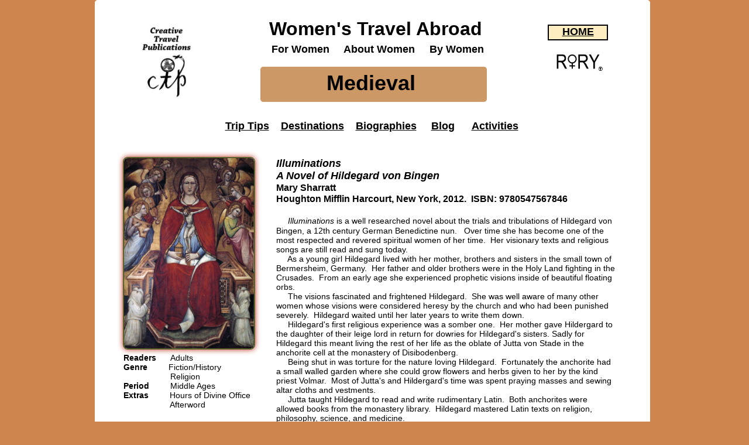

--- FILE ---
content_type: text/html
request_url: https://www.womenstravelabroad.com/Medieval-Books.html
body_size: 7159
content:
<!DOCTYPE html>
<html>
	<head>
		<!-- <hs:metatags> -->
		<meta http-equiv="Content-Type" content="text/html; charset=UTF-8">
		<meta name="description" content="Brief reviews of non-fiction and fiction books about medieval European and British women written by women authors. ">
		<meta name="generator" content="Homestead SiteBuilder">
		<!-- </hs:metatags> --><!-- <hs:headinclude> -->
		<link rel="stylesheet" href="/~master/master_css.css">
		<script src="/~site/javascript/jquery-1.4.2.min.js" type="text/javascript">
		</script>
		
		<script type="text/javascript" src="/~site/Elements/HCUser_Forms_Submit/FormValidation.js">
		</script>
	<!-- </hs:headinclude> -->
		

	
		<!-- <hs:title> -->
		<title>Women's Travel Abroad - Medieval Books</title>
		<!-- </hs:title> -->
		<script type="text/javascript">
			<!--
						function reDo() {
						        top.location.reload();
						}
						if (navigator.appName == 'Netscape' && parseInt(navigator.appVersion) < 5) {
						        top.onresize = reDo;
						}
						dom=document.getElementById
					//-->
		</script>
		<script type="text/javascript">
			<!--
							  
						
  var strRelativePagePath = "Medieval-Books.html".toLowerCase();
  
						
  var strRelativePathToRoot = "";
  



						//-->
		</script>
		<link rel="stylesheet" href="/~media/elements/Text/font_styles_ns4.css" type="text/css">
		<link rel="stylesheet" href="https://fonts.googleapis.com/css?family=Abril+Fatface|Allerta|Arvo|Bitter|Bree+Serif|Cabin|Cookie|Domine|Droid+Sans|Droid+Serif|Grand+Hotel|Josefin+Slab|Lato|Lobster|Lora|Merriweather|Monda|Montserrat|Offside|Old+Standard+TT|Open+Sans|Open+Sans+Condensed|Oswald|Playfair+Display|PT+Sans|PT+Serif|Raleway|Roboto|Roboto+Condensed|Roboto+Slab|Sanchez|Source+Sans+Pro|Tangerine|Ubuntu|Vollkorn|Yanone+Kaffeesatz" type="text/css">
		<style type="text/css">
			@import url(/~media/elements/Text/font_styles.css);
			div.lpxcenterpageouter { text-align: center; position: absolute; top: 0px; left: 0px; width: 100% }
			div#element50outer { position:absolute; 
			width: 949px;
			height: 8551px; }
			.corner_FFFFFF_5_topleft { background-image: url(
			publishImages/Medieval-Books~~FFFFFF~~5~~topleft.png); top: 0px; left: 0px; }
			.corner_FFFFFF_5_topright { background-image: url(
			publishImages/Medieval-Books~~FFFFFF~~5~~topright.png); top: 0px; right: 0px; }
			.corner_FFFFFF_5_bottomleft { background-image: url(
			publishImages/Medieval-Books~~FFFFFF~~5~~bottomleft.png); bottom: 0px; left: 0px; }
			.corner_FFFFFF_5_bottomright { background-image: url(
			publishImages/Medieval-Books~~FFFFFF~~5~~bottomright.png); bottom: 0px; right: 0px; }
			.corner_FFFFFF_5_topleft,
			.corner_FFFFFF_5_topright,
			.corner_FFFFFF_5_bottomleft,
			.corner_FFFFFF_5_bottomright {
			position: absolute; width: 5px; height: 5px; }
			div#element50horiz { background-color:#FFFFFF; position: absolute;
			top: 5px;
			width: 949px;
			height: 8541px; }
			div#element50vert { background-color: #FFFFFF; color: #FFFFFF; position: absolute;
			left: 5px;
			width: 939px;
			height: 8551px; }
			div#element54outer { position:absolute; 
			width: 387px;
			height: 60px; }
			.corner_CC9966_5_topleft { background-image: url(
			publishImages/Medieval-Books~~CC9966~~5~~topleft.png); top: 0px; left: 0px; }
			.corner_CC9966_5_topright { background-image: url(
			publishImages/Medieval-Books~~CC9966~~5~~topright.png); top: 0px; right: 0px; }
			.corner_CC9966_5_bottomleft { background-image: url(
			publishImages/Medieval-Books~~CC9966~~5~~bottomleft.png); bottom: 0px; left: 0px; }
			.corner_CC9966_5_bottomright { background-image: url(
			publishImages/Medieval-Books~~CC9966~~5~~bottomright.png); bottom: 0px; right: 0px; }
			.corner_CC9966_5_topleft,
			.corner_CC9966_5_topright,
			.corner_CC9966_5_bottomleft,
			.corner_CC9966_5_bottomright {
			position: absolute; width: 5px; height: 5px; }
			div#element54horiz { background-color:#CC9966; position: absolute;
			top: 5px;
			width: 387px;
			height: 50px; }
			div#element54vert { background-color: #CC9966; color: #CC9966; position: absolute;
			left: 5px;
			width: 377px;
			height: 60px; }
		</style>
		<script type="text/javascript">
			<!--
							var unique_id = new Array();
			var form_name = new Array();
			var required = new Array();
			var req_message = new Array();

						//-->
		</script>
		
		<script type="text/javascript" src="/~site/Elements/HCUser_Forms_Submit/FormValidation.js">
		</script>		
		<!--[if lt IE 5.5]>
		<style type="text/css">
			.corner_FFFFFF_5_topleft,
			.corner_FFFFFF_5_topright,
			.corner_FFFFFF_5_bottomleft,
			.corner_FFFFFF_5_bottomright {
			background-image: none; background-color: #FFFFFF;}
			.corner_CC9966_5_topleft,
			.corner_CC9966_5_topright,
			.corner_CC9966_5_bottomleft,
			.corner_CC9966_5_bottomright {
			background-image: none; background-color: #CC9966;}
		</style>
		<![endif]-->
		<!--[if gte IE 5.5]>
		<style type="text/css">
			.corner_FFFFFF_5_topleft,
			.corner_FFFFFF_5_topright,
			.corner_FFFFFF_5_bottomleft,
			.corner_FFFFFF_5_bottomright { background-image: none; }
			.corner_FFFFFF_5_topleft { filter: progid:DXImageTransform.Microsoft.AlphaImageLoader(src="publishImages/Medieval-Books~~FFFFFF~~5~~topleft.png"; sizingMethod="scale"); }
			.corner_FFFFFF_5_topright { filter: progid:DXImageTransform.Microsoft.AlphaImageLoader(src="publishImages/Medieval-Books~~FFFFFF~~5~~topright.png"; sizingMethod="scale"); }
			.corner_FFFFFF_5_bottomleft { filter: progid:DXImageTransform.Microsoft.AlphaImageLoader(src="publishImages/Medieval-Books~~FFFFFF~~5~~bottomleft.png"; sizingMethod="scale"); }
			.corner_FFFFFF_5_bottomright { filter: progid:DXImageTransform.Microsoft.AlphaImageLoader(src="publishImages/Medieval-Books~~FFFFFF~~5~~bottomright.png"; sizingMethod="scale"); }
			.corner_CC9966_5_topleft,
			.corner_CC9966_5_topright,
			.corner_CC9966_5_bottomleft,
			.corner_CC9966_5_bottomright { background-image: none; }
			.corner_CC9966_5_topleft { filter: progid:DXImageTransform.Microsoft.AlphaImageLoader(src="publishImages/Medieval-Books~~CC9966~~5~~topleft.png"; sizingMethod="scale"); }
			.corner_CC9966_5_topright { filter: progid:DXImageTransform.Microsoft.AlphaImageLoader(src="publishImages/Medieval-Books~~CC9966~~5~~topright.png"; sizingMethod="scale"); }
			.corner_CC9966_5_bottomleft { filter: progid:DXImageTransform.Microsoft.AlphaImageLoader(src="publishImages/Medieval-Books~~CC9966~~5~~bottomleft.png"; sizingMethod="scale"); }
			.corner_CC9966_5_bottomright { filter: progid:DXImageTransform.Microsoft.AlphaImageLoader(src="publishImages/Medieval-Books~~CC9966~~5~~bottomright.png"; sizingMethod="scale"); }
		</style>
		<![endif]-->
	</head>
	<body onload="" id="element1" onunload="" scroll="auto">
		<noscript>
			<img height="40" width="373" border="0" alt="" src="/~media/elements/shared/javascript_disabled.gif">
		</noscript>
		<div class="lpxcenterpageouter"><div class="lpxcenterpageinner"><!-- <hs:bodyinclude> --><!-- <hs:footer> --><!-- </hs:footer> --><!-- </hs:bodyinclude> --><!-- <hs:element50> --><div id="element50" style="position: absolute; left: 34px; width: 949px; height: 8551px; z-index: 1000;"><div id="element50outer"><div class="corner_FFFFFF_5_topleft"></div><div class="corner_FFFFFF_5_topright"></div><div class="corner_FFFFFF_5_bottomleft"></div><div class="corner_FFFFFF_5_bottomright"></div><div id="element50horiz"></div><div id="element50vert"></div></div></div><!-- </hs:element50> --><!-- <hs:element51> --><div id="element51" style="position: absolute; top: 42px; left: 111px; width: 92px; height: 127px; z-index: 1001;"><div style="overflow: hidden; height: 127px; width: 92px; border: 0px solid #52A8EC; border-radius: 0px; box-shadow: none;"><img height="127" width="92" style="display: block; border-radius: 0px;" title="" alt="" src="ctpV7.jpg" /></div></div><!-- </hs:element51> --><!-- <hs:element52> --><div id="element52" style="position: absolute; top: 31px; left: 291px; width: 446px; height: 45px; z-index: 1002;"><div style="font-size: 1px; line-height: 1px;" align="center"><font face="'Comic Sans MS', Arial, Helvetica, sans-serif" color="#000000" class="size24 ComicSansMS24"><b>Women&#39;s Travel Abroad</b><br></font></div></div><!-- </hs:element52> --><!-- <hs:element53> --><div id="element53" style="position: absolute; top: 74px; left: 316px; width: 403px; height: 25px; z-index: 1003;"><div style="font-size: 1px; line-height: 1px;" align="center"><font face="'Comic Sans MS', Arial, Helvetica, sans-serif" color="#000000" class="size14 ComicSansMS14"><b>For Women     About Women     By Women</b><br></font></div></div><!-- </hs:element53> --><!-- <hs:element54> --><div id="element54" style="position: absolute; top: 114px; left: 317px; width: 387px; height: 60px; z-index: 1004;"><div id="element54outer"><div class="corner_CC9966_5_topleft"></div><div class="corner_CC9966_5_topright"></div><div class="corner_CC9966_5_bottomleft"></div><div class="corner_CC9966_5_bottomright"></div><div id="element54horiz"></div><div id="element54vert"></div></div></div><!-- </hs:element54> --><!-- <hs:element55> --><div id="element55" style="position: absolute; top: 120px; left: 320px; width: 382px; height: 47px; z-index: 1005;"><div style="font-size: 1px; line-height: 1px;" align="center"><font face="Arial, Helvetica, sans-serif" color="#000000" class="size28 Arial28"><b>Medieval </b><br></font></div></div><!-- </hs:element55> --><!-- <hs:element56> --><div id="element56" style="position: absolute; top: 42px; left: 808px; width: 103px; height: 27px; z-index: 1006;"><div style="height: 23px; padding: 0px; border-width: 2px; border-color: #000000; border-style: solid; background-color: #FDEDC0;"><div style="font-size: 1px; line-height: 1px;" align="center"><font face="Helvetica, Arial, sans-serif" color="#000000" class="size14 Helvetica14"><b><a target="_self" href="index.html">HOME</a></b><br></font></div></div></div><!-- </hs:element56> --><!-- <hs:element59> --><div id="element59" style="position: absolute; top: 88px; left: 815px; width: 92px; height: 37px; z-index: 1007;"><div style="overflow: hidden; height: 37px; width: 92px; border: 0px solid #52A8EC; border-radius: 0px; box-shadow: none;"><img height="37" width="92" style="display: block; border-radius: 0px;" title="" alt="" src="RoRY_tm.jpg" /></div></div><!-- </hs:element59> --><!-- <hs:element60> --><div id="element60" style="position: absolute; top: 205px; left: 36px; width: 942px; height: 22px; z-index: 1008;"><div style="font-size: 1px; line-height: 1px;" align="center"><font face="Arial, Helvetica, sans-serif" color="#000000" class="size14 Arial14"><b><a target="_self" href="TT--TripTips_MenuPage.html">Trip Tips</a></b></font><font face="Arial, Helvetica, sans-serif" color="#000000" class="size14 Arial14"><b>    </b></font><font face="Arial, Helvetica, sans-serif" color="#000000" class="size14 Arial14"><b><a target="_self" href="Destinations--MenuPage.html">Destinations</a></b></font><font face="Arial, Helvetica, sans-serif" color="#000000" class="size14 Arial14"><b>    </b></font><font face="Arial, Helvetica, sans-serif" color="#000000" class="size14 Arial14"><b><a target="_self" href="Bio--Biographies_MenuPage.html">Biographies</a></b></font><font face="Arial, Helvetica, sans-serif" color="#000000" class="size14 Arial14"><b>     </b></font><font face="Arial, Helvetica, sans-serif" color="#000000" class="size14 Arial14"><b><a target="_self" href="Blog.html">Blog</a></b></font><font face="Arial, Helvetica, sans-serif" color="#000000" class="size14 Arial14"><b>      </b></font><font face="Arial, Helvetica, sans-serif" color="#000000" class="size14 Arial14"><b><a target="_self" href="Activities--MenuPage.html">Activities</a></b><br></font></div></div><!-- </hs:element60> --><!-- <hs:element61> --><div id="element61" style="position: absolute; top: 1812px; left: 480px; width: 103px; height: 27px; z-index: 1009;"><div style="height: 23px; padding: 0px; border-width: 2px; border-color: #000000; border-style: solid; background-color: #FDEDC0;"><div style="font-size: 1px; line-height: 1px;" align="center"><font face="Helvetica, Arial, sans-serif" color="#000000" class="size14 Helvetica14"><b><a target="_self" href="index.html">HOME</a></b><br></font></div></div></div><!-- </hs:element61> --><!-- <hs:element62> --><div id="element62" style="position: absolute; top: 1862px; left: 38px; width: 940px; height: 22px; z-index: 1010;"><div style="font-size: 1px; line-height: 1px;" align="center"><font face="Arial, Helvetica, sans-serif" color="#000000" class="size14 Arial14"><b><a target="_self" href="TT--TripTips_MenuPage.html">Trip Tips</a></b></font><font face="Arial, Helvetica, sans-serif" color="#000000" class="size14 Arial14"><b>    </b></font><font face="Arial, Helvetica, sans-serif" color="#000000" class="size14 Arial14"><b><a target="_self" href="Destinations--MenuPage.html">Destinations</a></b></font><font face="Arial, Helvetica, sans-serif" color="#000000" class="size14 Arial14"><b>    </b></font><font face="Arial, Helvetica, sans-serif" color="#000000" class="size14 Arial14"><b><a target="_self" href="Bio--Biographies_MenuPage.html">Biographies</a></b></font><font face="Arial, Helvetica, sans-serif" color="#000000" class="size14 Arial14"><b>     </b></font><font face="Arial, Helvetica, sans-serif" color="#000000" class="size14 Arial14"><b><a target="_self" href="Blog.html">Blog</a></b></font><font face="Arial, Helvetica, sans-serif" color="#000000" class="size14 Arial14"><b>    </b></font><font face="Arial, Helvetica, sans-serif" color="#000000" class="size14 Arial14"><b><a target="_self" href="Activities--MenuPage.html">Activities</a></b><br></font></div></div><!-- </hs:element62> --><!-- <hs:element63> --><div id="element63" style="position: absolute; top: 1897px; left: 35px; width: 944px; height: 42px; z-index: 1011;"><div style="font-size: 1px; line-height: 1px;" align="center"><font face="Arial, Helvetica, sans-serif" color="#000000" class="size14 Arial14">You Are Welcome to Contact Me Personally With Comments or Questions<br></font></div><div style="font-size: 1px; line-height: 1px;" align="center"><font face="Arial, Helvetica, sans-serif" color="#000000" class="size14 Arial14"><a target="_self" href="/cdn-cgi/l/email-protection#5137343c30383d11322334302538273425233027343d2124333d38323025383e3f227f323e3c"><span class="__cf_email__" data-cfemail="1a7c7f777b73765a79687f7b6e736c7f6e687b6c7f766a6f787673797b6e7375746934797577">[email&#160;protected]</span></a><br></font></div></div><!-- </hs:element63> --><!-- <hs:element64> --><div id="element64" style="position: absolute; top: 1947px; left: 36px; width: 943px; height: 20px; z-index: 1012;"><div style="font-size: 1px; line-height: 1px;" align="center"><font face="Helvetica, Arial, sans-serif" color="#000000" class="size10 Helvetica10">Copyright 2017 Creative Travel Publications, LLC<br></font></div></div><!-- </hs:element64> --><!-- <hs:element65> --><div id="element65" style="position: absolute; top: 269px; left: 344px; width: 583px; height: 901px; z-index: 1013;"><div style="font-size: 1px; line-height: 1px;"><font face="Helvetica, Arial, sans-serif" color="#000000" class="size14 Helvetica14"><b><i>Illuminations</i></b><br></font></div><div style="font-size: 1px; line-height: 1px;"><font face="Helvetica, Arial, sans-serif" color="#000000" class="size14 Helvetica14"><b><i>A Novel of Hildegard von Bingen</i></b><br></font></div><div style="font-size: 1px; line-height: 1px;"><font face="Helvetica, Arial, sans-serif" color="#000000" class="size12 Helvetica12"><b>Mary Sharratt</b><br></font></div><div style="font-size: 1px; line-height: 1px;"><font face="Helvetica, Arial, sans-serif" color="#000000" class="size12 Helvetica12"><b>Houghton Mifflin Harcourt, New York, 2012.  ISBN: 9780547567846</b><br></font></div><div style="font-size: 1px; line-height: 1px;"><font face="Helvetica, Arial, sans-serif" color="#000000" class="size12 Helvetica12"><br></font></div><div style="font-size: 1px; line-height: 1px;"><font face="Helvetica, Arial, sans-serif" color="#000000" class="size10 Helvetica10">    </font><font face="Helvetica, Arial, sans-serif" color="#000000" class="size12 Helvetica12"><b> </b></font><font face="Helvetica, Arial, sans-serif" color="#000000" class="size11 Helvetica11"><i>Illuminations</i></font><font face="Helvetica, Arial, sans-serif" color="#000000" class="size11 Helvetica11"> is a well researched novel about the trials and tribulations of Hildegard von Bingen, a 12th century German Benedictine nun.   Over time she has become one of the most respected and revered spiritual women of her time.  Her visionary texts and religious songs are still read and sung today.<br></font></div><div style="font-size: 1px; line-height: 1px;"><font face="Helvetica, Arial, sans-serif" color="#000000" class="size11 Helvetica11">     As a young girl Hildegard lived with her mother, brothers and sisters in the small town of Bermersheim, Germany.  Her father and older brothers were in the Holy Land fighting in the Crusades.  From an early age she experienced prophetic visions inside of beautiful floating orbs.<br></font></div><div style="font-size: 1px; line-height: 1px;"><font face="Helvetica, Arial, sans-serif" color="#000000" class="size11 Helvetica11">     The visions fascinated and frightened Hildegard.  She was well aware of many other women whose visions were considered heresy by the church and who had been punished severely.  Hildegard waited until her later years to write them down.   <br></font></div><div style="font-size: 1px; line-height: 1px;"><font face="Helvetica, Arial, sans-serif" color="#000000" class="size11 Helvetica11">     Hildegard&#39;s first religious experience was a somber one.  Her mother gave Hildergard to the daughter of their leige lord in return for dowries for Hildegard&#39;s sisters. Sadly for Hildegard this meant living the rest of her life as the oblate of Jutta von Stade in the anchorite cell at the monastery of Disibodenberg.<br></font></div><div style="font-size: 1px; line-height: 1px;"><font face="Helvetica, Arial, sans-serif" color="#000000" class="size11 Helvetica11">     Being shut in was torture for the nature loving Hildegard.  Fortunately the anchorite had a small walled garden where she could grow flowers and herbs given to her by the kind priest Volmar.  Most of Jutta&#39;s and Hildergard&#39;s time was spent praying masses and sewing altar cloths and vestments.<br></font></div><div style="font-size: 1px; line-height: 1px;"><font face="Helvetica, Arial, sans-serif" color="#000000" class="size11 Helvetica11">     Jutta taught Hildegard to read and write rudimentary Latin.  Both anchorites were allowed books from the monastery library.  Hildegard mastered Latin texts on religion, philosophy, science, and medicine.<br></font></div><div style="font-size: 1px; line-height: 1px;"><font face="Helvetica, Arial, sans-serif" color="#000000" class="size11 Helvetica11">     Pilgrims flocked to the anchorage to consult with the magistra Jutta. However, much of the time Jutta was too absorbed in self punishment to talk with the pilgrims so Hildegard had to speak for her instead.<br></font></div><div style="font-size: 1px; line-height: 1px;"><font face="Helvetica, Arial, sans-serif" color="#000000" class="size11 Helvetica11">     The reputation of Disibodenberg&#39;s anchoress attracted wealthy patrons who gave generous gifts to the monastery.  Among the gifts were two new oblates, Adelheid and Guida, for Jutta. They were later joined by Richardis, the mute daughter of the Margravine von Stade.  Space in the anchorage was tight and Jutta simply could not tolerate the noise of these lively new young girls.  Abandoning them, the girls turned to Hildegard for mothering.<br></font></div><div style="font-size: 1px; line-height: 1px;"><font face="Helvetica, Arial, sans-serif" color="#000000" class="size11 Helvetica11">     When Jutta died Hildegard insisted the anchorage be turned into a nunnery.  Other young women heard of it and wanted to join.  They donated their dowries to the monastery, took their vows, and lived in the nunnery.  Eventually the anchorage became too crowded and cramped.   <br></font></div><div style="font-size: 1px; line-height: 1px;"><font face="Helvetica, Arial, sans-serif" color="#000000" class="size11 Helvetica11">     While Hildegard was in Mainz defending her writing of the </font><font face="Helvetica, Arial, sans-serif" color="#000000" class="size11 Helvetica11"><u>Scivias</u></font><font face="Helvetica, Arial, sans-serif" color="#000000" class="size11 Helvetica11"> she received the hermitage of Rupertsburg from the archbishop Heinrich of Mainz as a gift.  Richardis&#39; mother also helped by donating money which paid for laborers who built the dormitory and chapel.<br></font></div><div style="font-size: 1px; line-height: 1px;"><font face="Helvetica, Arial, sans-serif" color="#000000" class="size11 Helvetica11">     Taking her priest and scribe Volmar with her Hildergard continued writing at the new nunnery.  Richardis (who the author portrays as the illuminator of Hildergard&#39;s writings) also went along with the other nuns but was eventually sent to the monastery at Bassum.  She died there only three years later. <br></font></div><div style="font-size: 1px; line-height: 1px;"><font face="Helvetica, Arial, sans-serif" color="#000000" class="size11 Helvetica11">     At Rupertsburg Hildegard composed her most beautiful hymns to be sung by the Hermitage&#39;s nuns.  Here too she suffered the defection of several of the nuns to another nunnery and the death of her beloved friend Abbess Richardis.  She and her nuns also endured two years of an interdict for refusing to allow church officials to desecrate the grave of an abused, young, male apostate to whom the nuns had provided sanctuary.<br></font></div><div style="font-size: 1px; line-height: 1px;"><font face="Helvetica, Arial, sans-serif" color="#000000" class="size11 Helvetica11">     The author&#39;s character development is plausible and their relationships are emotionally engaging.  A sense of place is well established and sites seem very real especially the claustrophobic anchorite cell.   Equally interesting is the Afterword where you will find a compilation of many of Hildegard&#39;s works.<br></font></div></div><!-- </hs:element65> --><!-- <hs:element66> --><div id="element66" style="position: absolute; top: 268px; left: 82px; width: 226px; height: 329px; z-index: 1014;"><div style="overflow: hidden; height: 325px; width: 222px; border: 2px solid #5D612D; border-radius: 8px; box-shadow: 0 0 10px #B82812;"><img height="325" width="222" style="display: block; border-radius: 5px;" title="" alt="" src="92837699.jpg" /></div></div><!-- </hs:element66> --><!-- <hs:element67> --><div id="element67" style="position: absolute; top: 603px; left: 83px; width: 220px; height: 96px; z-index: 1015;"><div style="font-size: 1px; line-height: 1px;"><font face="Helvetica, Arial, sans-serif" color="#000000" class="size11 Helvetica11"><b>Readers      </b></font><font face="Helvetica, Arial, sans-serif" color="#000000" class="size11 Helvetica11">Adults <br></font></div><div style="font-size: 1px; line-height: 1px;"><font face="Helvetica, Arial, sans-serif" color="#000000" class="size11 Helvetica11"><b>Genre</b></font><font face="Helvetica, Arial, sans-serif" color="#000000" class="size11 Helvetica11">         Fiction/History<br></font></div><div style="font-size: 1px; line-height: 1px;"><font face="Helvetica, Arial, sans-serif" color="#000000" class="size11 Helvetica11">                    Religion<br></font></div><div style="font-size: 1px; line-height: 1px;"><font face="Helvetica, Arial, sans-serif" color="#000000" class="size11 Helvetica11"><b>Period </b></font><font face="Helvetica, Arial, sans-serif" color="#000000" class="size11 Helvetica11">        Middle Ages<br></font></div><div style="font-size: 1px; line-height: 1px;"><font face="Helvetica, Arial, sans-serif" color="#000000" class="size11 Helvetica11"><b>Extras</b></font><font face="Helvetica, Arial, sans-serif" color="#000000" class="size11 Helvetica11">         Hours of Divine Office<br></font></div><div style="font-size: 1px; line-height: 1px;"><font face="Helvetica, Arial, sans-serif" color="#000000" class="size11 Helvetica11">                    Afterword<br></font></div></div><!-- </hs:element67> --><!-- <hs:element68> --><div id="element68" style="position: absolute; top: 1187px; left: 348px; width: 584px; height: 592px; z-index: 1016;"><div style="font-size: 1px; line-height: 1px;"><font face="Helvetica, Arial, sans-serif" color="#000000" class="size14 Helvetica14"><b><i>The Maid</i></b><br></font></div><div style="font-size: 1px; line-height: 1px;"><font face="Helvetica, Arial, sans-serif" color="#000000" class="size14 Helvetica14"><b><i>A Novel of Joan of Arc</i></b><br></font></div><div style="font-size: 1px; line-height: 1px;"><font face="Helvetica, Arial, sans-serif" color="#000000" class="size12 Helvetica12"><b>Kimberly Cutter</b><br></font></div><div style="font-size: 1px; line-height: 1px;"><font face="Helvetica, Arial, sans-serif" color="#000000" class="size12 Helvetica12"><b>Center Point Publishing, Thorndike, Maine, 2011.  ISBN: 9781611733112</b><br></font></div><div style="font-size: 1px; line-height: 1px;"><font face="Helvetica, Arial, sans-serif" color="#000000" class="size10 Helvetica10"><b></b><br></font></div><div style="font-size: 1px; line-height: 1px;"><font face="Helvetica, Arial, sans-serif" color="#000000" class="size10 Helvetica10"><b>      </b></font><font face="Helvetica, Arial, sans-serif" color="#000000" class="size11 Helvetica11">Cutter portrays Joan of Arc, patron saint of France, in all her military glory. The author realistically uses dialog so the reader is privy to all of Joan&#39;s revelations and dreams.   Joan&#39;s interaction with her saintly advisers is interwoven with those of her earthly companions.  This juxtaposition between heavenly intervention of saints and earthly meddling of humans creates a strong sense of conflict and tension.<br></font></div><div style="font-size: 1px; line-height: 1px;"><font face="Helvetica, Arial, sans-serif" color="#000000" class="size11 Helvetica11">     Over the last six hundred years Joan of Arc, as with many other martyrs, has become a legend in her own right.  She is one of our most treasured models of fearless woman warriors.  The French populace declared her their saint in the 1400&#39;s.  The fact that in 1920 she was officially recognized as the patron saint of France by the Catholic Church has imbued her image with even more power.<br></font></div><div style="font-size: 1px; line-height: 1px;"><font face="Helvetica, Arial, sans-serif" color="#000000" class="size11 Helvetica11">     The author gives us a genuine picture of Joan of Arc as a freedom fighter and military leader.  Battles are told in all their gory details.  We get to see Joan deal with her emotions about victory and defeat, loss of life in war time, and her own close encounter with death on the battle field.<br></font></div><div style="font-size: 1px; line-height: 1px;"><font face="Helvetica, Arial, sans-serif" color="#000000" class="size11 Helvetica11">     Cutter spends very little time telling the story of her heresy trial and execution.  She allows us to see Joan dealing with her own spiritual struggles, disbelief of the clergy, and duplicity of the French court.  Joan&#39;s transformation, in spite of many set backs, into a leader of men definitely seems miraculous.<br></font></div><div style="font-size: 1px; line-height: 1px;"><font face="Helvetica, Arial, sans-serif" color="#000000" class="size11 Helvetica11">     There are countless books written about Joan of Arc.  The majority of the books are written by women, proof positive that this heroine has tremendous appeal to many women in general.  Even as a young girl I avidly read biographies and novels about her.<br></font></div><div style="font-size: 1px; line-height: 1px;"><font face="Helvetica, Arial, sans-serif" color="#000000" class="size11 Helvetica11">     In adulthood I still find this saintly heroine fascinating.  I am intrigued by her conviction and tenacity.  Stories about Saint Joan of Arc always make me wonder if I would be able to make such an enormous sacrifice for the freedom of my country and it&#39;s people.<br></font></div><div style="font-size: 1px; line-height: 1px;"><font face="Helvetica, Arial, sans-serif" color="#000000" class="size11 Helvetica11">     The author does not glamorize Joan or her life.  The author makes me feel Joan&#39;s physical wounds are equally as painful as the spiritual ones she must endure to accomplish her mission.  I feel the author spares the reader nothing, engaging all the reader&#39;s senses in the court and on the battle field.      Cutter writes with a certain rawness about Joan, her life and time, that make this book well worth reading.  Fiction is not fact, that is true, but it does have the unique ability to engage emotions.  I think the author understands this and has given me the opportunity to see Joan of Arc in a new light.<br></font></div></div><!-- </hs:element68> --><!-- <hs:element69> --><div id="element69" style="position: absolute; top: 1196px; left: 85px; width: 225px; height: 328px; z-index: 1017;"><div style="overflow: hidden; height: 328px; width: 225px; border: 0px solid #52A8EC; border-radius: 4px; box-shadow: none;"><img height="328" width="225" style="display: block; border-radius: 3px;" title="" alt="" src="publishImages/Medieval-Books~~element69.jpg" /></div></div><!-- </hs:element69> --><!-- <hs:element70> --><div id="element70" style="position: absolute; top: 1529px; left: 89px; width: 218px; height: 96px; z-index: 1018;"><div style="font-size: 1px; line-height: 1px;"><font face="Helvetica, Arial, sans-serif" color="#000000" class="size10 Helvetica10"><b></b></font><font face="Helvetica, Arial, sans-serif" color="#000000" class="size11 Helvetica11"><b>Readers      </b></font><font face="Helvetica, Arial, sans-serif" color="#000000" class="size11 Helvetica11">Adults <br></font></div><div style="font-size: 1px; line-height: 1px;"><font face="Helvetica, Arial, sans-serif" color="#000000" class="size11 Helvetica11"><b>Genre</b></font><font face="Helvetica, Arial, sans-serif" color="#000000" class="size11 Helvetica11">         Fiction/History<br></font></div><div style="font-size: 1px; line-height: 1px;"><font face="Helvetica, Arial, sans-serif" color="#000000" class="size11 Helvetica11">                    France<br></font></div><div style="font-size: 1px; line-height: 1px;"><font face="Helvetica, Arial, sans-serif" color="#000000" class="size11 Helvetica11"><b>Period </b></font><font face="Helvetica, Arial, sans-serif" color="#000000" class="size11 Helvetica11">       Middle Ages<br></font></div><div style="font-size: 1px; line-height: 1px;"><font face="Helvetica, Arial, sans-serif" color="#000000" class="size11 Helvetica11"><b>Extras</b></font><font face="Helvetica, Arial, sans-serif" color="#000000" class="size11 Helvetica11">         Epilogue I and II<br></font></div><div style="font-size: 1px; line-height: 1px;"><font face="Helvetica, Arial, sans-serif" color="#000000" class="size11 Helvetica11">                    Author&#39;s Note<br></font></div></div><!-- </hs:element70> --></div></div>
		<script data-cfasync="false" src="/cdn-cgi/scripts/5c5dd728/cloudflare-static/email-decode.min.js"></script><script type="text/javascript">
		var nPageBottom = 8551;</script>
		<!-- <hs:realtracker> -->
		<script type="text/javascript">
			var user='1760377849',pp='Medieval-Books',
			to=-360,cl=1,id='',r='http://web4.realtracker.com/';
		</script>
		<script src="/~site/Scripts_ExternalRedirect/ExternalRedirect.dll?CMD=CMDGetJavaScript&H_SITEID=RTK3&H_AltURL=%2F~site%2FRealTracker%2Fibc90006.js&HSGOTOURL=http%3A%2F%2Fweb4.realtracker.com%2Fnetpoll%2Fjs%2Fibc90006.js" type="text/javascript">
		</script>
		<noscript>
			<img height="1" width="1" border="0" alt="" src="/~site/Scripts_ExternalRedirect/ExternalRedirect.dll?CMD=CMDGetGif&H_SITEID=RTK4&H_AltURL=%2F~site%2Ftp.gif&H_HSGOTOURL=http%3A%2F%2Fweb4.realtracker.com%2Fnetpoll%2Fimulti.asp%3Fuser%3D1760377849%26pn%3D90006%26pp%3DMedieval-Books%26js%3D0%26b%3D0%26to%3D-360">
		</noscript>
		<!-- </hs:realtracker> -->
	<script defer src="https://static.cloudflareinsights.com/beacon.min.js/vcd15cbe7772f49c399c6a5babf22c1241717689176015" integrity="sha512-ZpsOmlRQV6y907TI0dKBHq9Md29nnaEIPlkf84rnaERnq6zvWvPUqr2ft8M1aS28oN72PdrCzSjY4U6VaAw1EQ==" data-cf-beacon='{"version":"2024.11.0","token":"009efc685e9d4ca28cc2d37ef19f90f8","r":1,"server_timing":{"name":{"cfCacheStatus":true,"cfEdge":true,"cfExtPri":true,"cfL4":true,"cfOrigin":true,"cfSpeedBrain":true},"location_startswith":null}}' crossorigin="anonymous"></script>
</body>
</html>


--- FILE ---
content_type: text/css
request_url: https://www.womenstravelabroad.com/~master/master_css.css
body_size: -263
content:
body {background-color:#CF864E;}
a {color: #000000;}
a:visited {color: #000000;}
div.lpxcenterpageinner { position: relative; margin: 0 auto; text-align: left; width: 1024px; }
